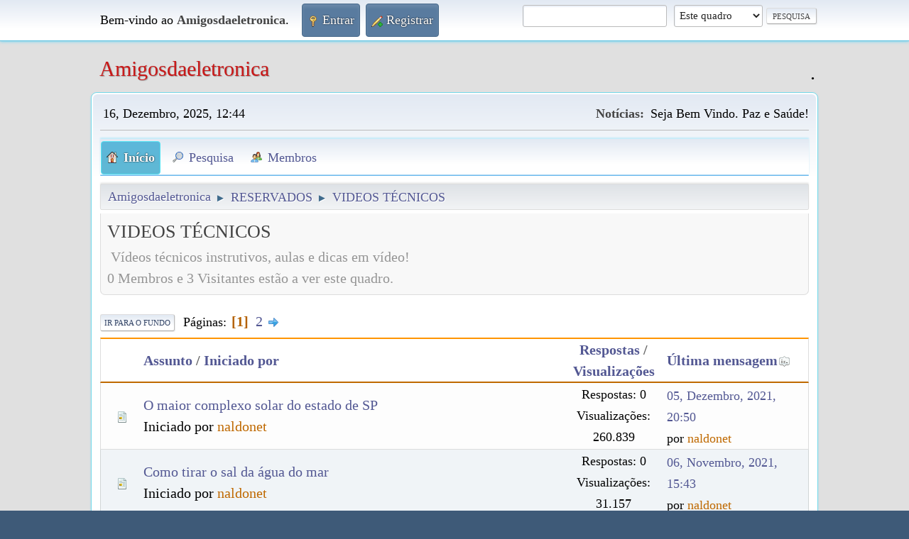

--- FILE ---
content_type: text/html; charset=UTF-8
request_url: https://amigosdaeletronica.com.br/videos-tecnicos!/?PHPSESSID=r1c9g29m64snr8ovjsdldbt2t9
body_size: 7720
content:
<!DOCTYPE html>
<html lang="pt-PT">
<head>
	<meta charset="UTF-8">
	<link rel="stylesheet" href="https://amigosdaeletronica.com.br/Themes/Zalim-2.1/css/minified_3a75f58b1d7fc0c4aa22547fb4ee19bb.css?smf216_1759281945">
	<style>.optimus_keywords:visited { color: transparent }
	
	.postarea .bbc_img, .list_posts .bbc_img, .post .inner .bbc_img, form#reported_posts .bbc_img, #preview_body .bbc_img { max-width: min(100%,600px); }
	
	.postarea .bbc_img, .list_posts .bbc_img, .post .inner .bbc_img, form#reported_posts .bbc_img, #preview_body .bbc_img { max-height: 600px; }
	
		a > strong {
			color: inherit;
		}
	
	
			#top_section .inner_wrap, #wrapper, #header, #footer .inner_wrap
			{
				max-width:80%;
				width: unset;
			}
			#footer, #top_section
			{
				padding-left: 2px;
				padding-right: 2px;
			}
			@media screen and (max-width: 720px)
			{
				#top_section .inner_wrap, #wrapper, #header, #footer .inner_wrap
				{
					max-width: unset;
					width: 100%;
				}
			}
		
	
	</style>
	<script>
		var smf_theme_url = "https://amigosdaeletronica.com.br/Themes/Zalim-2.1";
		var smf_default_theme_url = "https://amigosdaeletronica.com.br/Themes/default";
		var smf_images_url = "https://amigosdaeletronica.com.br/Themes/Zalim-2.1/images";
		var smf_smileys_url = "https://amigosdaeletronica.com.br/Smileys";
		var smf_smiley_sets = "amigos,fugue,alienine";
		var smf_smiley_sets_default = "amigos";
		var smf_avatars_url = "https://amigosdaeletronica.com.br/avatars";
		var smf_scripturl = "https://amigosdaeletronica.com.br/index.php?PHPSESSID=r1c9g29m64snr8ovjsdldbt2t9&amp;";
		var smf_iso_case_folding = false;
		var smf_charset = "UTF-8";
		var smf_session_id = "b94270aaf4f36e895bbd1e0db2c8176c";
		var smf_session_var = "a9f40248da2";
		var smf_member_id = 0;
		var ajax_notification_text = 'A carregar...';
		var help_popup_heading_text = 'Um pouco perdido? Deixe-me explicar:';
		var banned_text = 'Desculpa Visitante, mas foi banido de usar este fórum!';
		var smf_txt_expand = 'Expandir';
		var smf_txt_shrink = 'Encolher';
		var smf_collapseAlt = 'Esconder';
		var smf_expandAlt = 'Mostrar';
		var smf_quote_expand = false;
		var allow_xhjr_credentials = false;
	</script>
	<script src="https://amigosdaeletronica.com.br/Themes/default/scripts/jquery-3.6.3.min.js"></script>
	<script src="https://amigosdaeletronica.com.br/Themes/Zalim-2.1/scripts/minified_a4d1819ab4e6302e18afd66f75e02276.js?smf216_1759281945"></script>
	<script>
	var smf_you_sure ='Tem certeza de que quer fazer isto?';
	</script>
	<title>Amigosdaeletronica - VIDEOS TÉCNICOS</title>
	<meta name="DC.Title" content="Dublin Core: amigosdaeletronica - Simples e Eficiente!">
	 <meta name="DC.Creator" content="marcosbr">
	 <meta name="DC.Subject" content="eletrônica e informatica">
	 <meta name="DC.Description" content="Este é um local para reunir amigos e amantes da eletrônica. Registre-se, entre, tire sua duvida e seja bem vindo. Estamos sempre procurando melhorar">
	 <meta name="DC.Publisher" content="marcosbr">
	 <meta name="DC.Contributor" content="marcosbr">
	 <meta name="DC.Date" content="2015">
	 <meta name="DC.Type" content="Text">
	 <meta name="DC.Format" content="text/html">
	 <meta name="DC.Identifier" content="https://amigosdaeletronica.com.br">
	 <meta name="DC.Source" content="https://amigosdaeletronica.com.br">
	 <meta name="DC.Language" content="pt">
	 <meta name="DC.Relation" content="https://amigosdaeletronica.com">
	 <meta name="DC.Coverage" content="Rio de Janeiro, Brasil">
	 <meta name="DC.Rights" content="amigosdaeletronica All rights reserved.">
	<meta name="author" content="amigosdaeletronica">
	  <link rel="apple-touch-icon" href="https://amigosdaeletronica.com.br/apple-touch-icon-precomposed.png">
	  <link rel="alternate" href="https://amigosdaeletronica.com.br" hreflang="x-default">
	  <meta name = "yandex-verification" content = "96ecc7023b9978dd">
	<meta name="viewport" content="width=device-width, initial-scale=1">
	<meta prefix="og: https://ogp.me/ns#" property="og:site_name" content="Amigosdaeletronica">
	<meta prefix="og: https://ogp.me/ns#" property="og:title" content="VIDEOS TÉCNICOS">
	<meta name="keywords" content="eletronica, ajuda, livro, TV, defeito, manutenção, aparelho">
	<meta prefix="og: https://ogp.me/ns#" property="og:url" content="https://amigosdaeletronica.com.br/index.php?PHPSESSID=r1c9g29m64snr8ovjsdldbt2t9&amp;board=19.0">
	<meta prefix="og: https://ogp.me/ns#" property="og:image" content="https://amigosdaeletronica.com.br/og.PNG">
	<meta prefix="og: https://ogp.me/ns#" property="og:description" content=" Vídeos técnicos instrutivos, aulas e dicas em vídeo! ">
	<meta name="description" content=" Vídeos técnicos instrutivos, aulas e dicas em vídeo! ">
	<meta prefix="fb: https://ogp.me/ns/fb#" property="fb:app_id" content="676156646070692">
	<meta name="google-site-verification" content="eletronica, ajuda, livro, TV, defeito, manutenção, aparelho">
	<meta name="msvalidate.01" content="eletronica, ajuda, livro, TV, defeito, manutenção, aparelho">
	<meta name="yandex-verification" content="eletronica, ajuda, livro, TV, defeito, manutenção, aparelho">
	<meta name="theme-color" content="#557EA0">
	<link rel="canonical" href="https://amigosdaeletronica.com.br/videos-tecnicos!/">
	<link rel="help" href="https://amigosdaeletronica.com.br/help/?PHPSESSID=r1c9g29m64snr8ovjsdldbt2t9">
	<link rel="contents" href="https://amigosdaeletronica.com.br/index.php?PHPSESSID=r1c9g29m64snr8ovjsdldbt2t9">
	<link rel="search" href="https://amigosdaeletronica.com.br/search/?PHPSESSID=r1c9g29m64snr8ovjsdldbt2t9">
	<link rel="alternate" type="application/rss+xml" title="Amigosdaeletronica - RSS" href="https://amigosdaeletronica.com.br/videos-tecnicos!/?action=.xml;type=rss2;PHPSESSID=r1c9g29m64snr8ovjsdldbt2t9">
	<link rel="alternate" type="application/atom+xml" title="Amigosdaeletronica - Atom" href="https://amigosdaeletronica.com.br/videos-tecnicos!/?action=.xml;type=atom;PHPSESSID=r1c9g29m64snr8ovjsdldbt2t9">
	<link rel="next" href="https://amigosdaeletronica.com.br/videos-tecnicos!/20/?PHPSESSID=r1c9g29m64snr8ovjsdldbt2t9">
	<link rel="index" href="https://amigosdaeletronica.com.br/videos-tecnicos!/?PHPSESSID=r1c9g29m64snr8ovjsdldbt2t9"><link rel="stylesheet" type="text/css" href="https://amigosdaeletronica.com.br/Themes/default/css/ezportal2.1.css?fin21" />
	<script type="text/javascript"><!-- // --><![CDATA[
	function EzToogle(myEzItem,ezBlockID,myImage,isBlock)
	{
		var ezCollapseState = 0;

		if (document.getElementById && document.getElementById(myEzItem)!= null) {
			if (document.getElementById(myEzItem).style.display == "none")
			{
				document.getElementById(myEzItem).style.display = "";
				ezCollapseState = 0;
			}
			else
			{
				document.getElementById(myEzItem).style.display = "none";
				ezCollapseState = 1;
			}
		} else if (document.layers && document.layers[myEzItem]!= null) {
			if (document.layers[myEzItem].display == "none")
			{
				document.layers[myEzItem].display = "";
				ezCollapseState = 0;
			}
			else
			{
				document.layers[myEzItem].display = "none";
				ezCollapseState = 1;
			}
		} else if (document.all) {
			if (document.all[myEzItem].style.display == "none")
			{
				document.all[myEzItem].style.display = "";
				ezCollapseState = 0;
			}
			else
			{
				document.all[myEzItem].style.display = "none";
				ezCollapseState = 1;
			}
		}EzPortalSaveBlockState(ezBlockID,ezCollapseState,isBlock);
			if (myImage.src == "https://amigosdaeletronica.com.br/ezportal/icons/collapse.png")
				myImage.src = "https://amigosdaeletronica.com.br/ezportal/icons/expand.png";
			else
				myImage.src = "https://amigosdaeletronica.com.br/ezportal/icons/collapse.png";

		}
	function EzPortalSaveBlockState(ezBlock,ezState,isBlock)
	{
		var tempImage = new Image();
		if (isBlock == 1)
			tempImage.src = smf_scripturl + (smf_scripturl.indexOf("?") == -1 ? "?" : "&") + "action=ezportal;sa=blockstate;blockid=" + ezBlock + ";state=" + ezState + ";sesc=" + "b94270aaf4f36e895bbd1e0db2c8176c" +  ";" + (new Date().getTime());
		else
			tempImage.src = smf_scripturl + (smf_scripturl.indexOf("?") == -1 ? "?" : "&") + "action=ezportal;sa=columnstate;columnid=" + ezBlock + ";state=" + ezState + ";sesc=" + "b94270aaf4f36e895bbd1e0db2c8176c" +  ";" + (new Date().getTime());

	}
	// ]]></script>
	<link rel="icon" type="image/png" href="https://amigosdaeletronica.com.br/favicon-32x32.png" sizes="32x32" >
	<link rel="icon" type="image/png" href="https://amigosdaeletronica.com.br/favicon-16x16.png" sizes="16x16" >
	<link rel="icon" type="image/png" href="https://amigosdaeletronica.com.br/favicon-128x128.png" sizes="128x128" >
	<link rel="sitemap" type="application/xml" title="Sitemap" href="https://amigosdaeletronica.com.br/sitemap.xml">
</head>
<body id="chrome" class="action_messageindex board_19">
<div id="footerfix">
	<div id="top_section">
		<div class="inner_wrap">
			<ul class="floatleft" id="top_info">
				<li class="welcome">
					Bem-vindo ao <strong>Amigosdaeletronica</strong>.
				</li>
				<li class="button_login">
					<a href="https://amigosdaeletronica.com.br/index.php?action=login;PHPSESSID=r1c9g29m64snr8ovjsdldbt2t9" class="open" onclick="return reqOverlayDiv(this.href, 'Entrar', 'login');">
						<span class="main_icons login"></span>
						<span class="textmenu">Entrar</span>
					</a>
				</li>
				<li class="button_signup">
					<a href="https://amigosdaeletronica.com.br/signup/?PHPSESSID=r1c9g29m64snr8ovjsdldbt2t9" class="open">
						<span class="main_icons regcenter"></span>
						<span class="textmenu">Registrar</span>
					</a>
				</li>
			</ul>
			<form id="search_form" class="floatright" action="https://amigosdaeletronica.com.br/search2/?PHPSESSID=r1c9g29m64snr8ovjsdldbt2t9" method="post" accept-charset="UTF-8">
				<input type="search" name="search" value="">&nbsp;
				<select name="search_selection">
					<option value="all">O fórum inteiro </option>
					<option value="board" selected>Este quadro</option>
					<option value="members">Membros </option>
				</select>
				<input type="hidden" name="sd_brd" value="19">
				<input type="submit" name="search2" value="Pesquisa" class="button">
				<input type="hidden" name="advanced" value="0">
			</form>
		</div><!-- .inner_wrap -->
	</div><!-- #top_section -->
	<div id="header">
		<h1 class="forumtitle">
			<a id="top" href="https://amigosdaeletronica.com.br/index.php?PHPSESSID=r1c9g29m64snr8ovjsdldbt2t9">Amigosdaeletronica</a>
		</h1>
		<div id="siteslogan">.</div>
	</div>
	<div id="wrapper">
		<div id="upper_section">
			<div id="inner_section">
				<div id="inner_wrap" class="hide_720">
					<div class="user">
						<time datetime="2025-12-16T15:44:10Z">16, Dezembro, 2025, 12:44</time>
					</div>
					<div class="news">
						<h2>Notícias: </h2>
						<p>Seja Bem Vindo. Paz e Saúde!</p>
					</div>
				</div>
				<a class="mobile_user_menu">
					<span class="menu_icon"></span>
					<span class="text_menu">Menu</span>
				</a>
				<div id="main_menu">
					<div id="mobile_user_menu" class="popup_container">
						<div class="popup_window description">
							<div class="popup_heading">Menu
								<a href="javascript:void(0)" class="main_icons hide_popup"></a>
							</div>
							
					<ul class="dropmenu menu_nav">
						<li class="button_home">
							<a class="active" href="https://amigosdaeletronica.com.br/index.php?PHPSESSID=r1c9g29m64snr8ovjsdldbt2t9">
								<span class="main_icons home"></span><span class="textmenu">Início</span>
							</a>
						</li>
						<li class="button_search">
							<a href="https://amigosdaeletronica.com.br/search/?PHPSESSID=r1c9g29m64snr8ovjsdldbt2t9">
								<span class="main_icons search"></span><span class="textmenu">Pesquisa</span>
							</a>
						</li>
						<li class="button_mlist subsections">
							<a href="https://amigosdaeletronica.com.br/mlist/?PHPSESSID=r1c9g29m64snr8ovjsdldbt2t9">
								<span class="main_icons mlist"></span><span class="textmenu">Membros</span>
							</a>
							<ul>
								<li>
									<a href="https://amigosdaeletronica.com.br/mlist/?PHPSESSID=r1c9g29m64snr8ovjsdldbt2t9">
										Ver a lista de membros
									</a>
								</li>
								<li>
									<a href="https://amigosdaeletronica.com.br/mlist/?sa=search;PHPSESSID=r1c9g29m64snr8ovjsdldbt2t9">
										Pesquisar por membros
									</a>
								</li>
							</ul>
						</li>
					</ul><!-- .menu_nav -->
						</div>
					</div>
				</div>
				<div class="navigate_section">
					<ul>
						<li>
							<a href="https://amigosdaeletronica.com.br/index.php?PHPSESSID=r1c9g29m64snr8ovjsdldbt2t9"><span>Amigosdaeletronica</span></a>
						</li>
						<li>
							<span class="dividers"> &#9658; </span>
							<a href="https://amigosdaeletronica.com.br/forum/?PHPSESSID=r1c9g29m64snr8ovjsdldbt2t9#c2"><span>RESERVADOS</span></a>
						</li>
						<li class="last">
							<span class="dividers"> &#9658; </span>
							<a href="https://amigosdaeletronica.com.br/videos-tecnicos!/?PHPSESSID=r1c9g29m64snr8ovjsdldbt2t9"><span>VIDEOS TÉCNICOS</span></a>
						</li>
					</ul>
				</div><!-- .navigate_section -->
			</div><!-- #inner_section -->
		</div><!-- #upper_section -->
		<div id="content_section">
			<div id="main_content_section">
			<div id="ezPortal"><!--start column Center--><div style="flex:1 68%" id="column2" >
			<div  id="block999">
			</div>
			<div id="display_head" class="information">
			<h2 class="display_title">VIDEOS TÉCNICOS</h2>
			<p>&nbsp;Vídeos técnicos instrutivos, aulas e dicas em vídeo! </p>
			<p>0 Membros e 3 Visitantes estão a ver este quadro.
			</p>
		</div>
	<div class="pagesection">
		 
		<div class="pagelinks floatleft">
			<a href="#bot" class="button">Ir para o fundo</a>
			<span class="pages">Páginas</span><span class="current_page">1</span> <a class="nav_page" href="https://amigosdaeletronica.com.br/videos-tecnicos!/20/?PHPSESSID=r1c9g29m64snr8ovjsdldbt2t9">2</a> <a class="nav_page" href="https://amigosdaeletronica.com.br/videos-tecnicos!/20/?PHPSESSID=r1c9g29m64snr8ovjsdldbt2t9"><span class="main_icons next_page"></span></a> 
		</div>
		
	</div>
		<div id="messageindex">
			<div class="title_bar" id="topic_header">
				<div class="board_icon"></div>
				<div class="info"><a href="https://amigosdaeletronica.com.br/videos-tecnicos!/?sort=subject;PHPSESSID=r1c9g29m64snr8ovjsdldbt2t9">Assunto</a> / <a href="https://amigosdaeletronica.com.br/videos-tecnicos!/?sort=starter;PHPSESSID=r1c9g29m64snr8ovjsdldbt2t9">Iniciado por</a></div>
				<div class="board_stats centertext"><a href="https://amigosdaeletronica.com.br/videos-tecnicos!/?sort=replies;PHPSESSID=r1c9g29m64snr8ovjsdldbt2t9">Respostas</a> / <a href="https://amigosdaeletronica.com.br/videos-tecnicos!/?sort=views;PHPSESSID=r1c9g29m64snr8ovjsdldbt2t9">Visualizações</a></div>
				<div class="lastpost"><a href="https://amigosdaeletronica.com.br/videos-tecnicos!/?sort=last_post;PHPSESSID=r1c9g29m64snr8ovjsdldbt2t9">Última mensagem<span class="main_icons sort_down"></span></a></div>
			</div><!-- #topic_header -->
			<div id="topic_container">
				<div class="windowbg">
					<div class="board_icon">
						<img src="https://amigosdaeletronica.com.br/Themes/Zalim-2.1/images/post/xx.png" alt="">
						
					</div>
					<div class="info info_block">
						<div >
							<div class="icons floatright">
							</div>
							<div class="message_index_title">
								
								<span class="preview" title="">
									<span id="msg_5166"><a href="https://amigosdaeletronica.com.br/videos-tecnicos!/o-maior-complexo-solar-do-estado-de-sp-3819/?PHPSESSID=r1c9g29m64snr8ovjsdldbt2t9">O maior complexo solar do estado de SP</a></span>
								</span>
							</div>
							<p class="floatleft">
								Iniciado por <a href="https://amigosdaeletronica.com.br/profile/?u=48;PHPSESSID=r1c9g29m64snr8ovjsdldbt2t9" title="A ver o perfil de naldonet" class="preview" style="color: #bf6900;">naldonet</a>
							</p>
							
						</div><!-- #topic_[first_post][id] -->
					</div><!-- .info -->
					<div class="board_stats centertext">
						<p>Respostas: 0<br>Visualizações: 260.839</p>
					</div>
					<div class="lastpost">
						<p><a href="https://amigosdaeletronica.com.br/videos-tecnicos!/o-maior-complexo-solar-do-estado-de-sp-3819/?PHPSESSID=r1c9g29m64snr8ovjsdldbt2t9#msg5166">05, Dezembro, 2021, 20:50</a><br>por <a href="https://amigosdaeletronica.com.br/profile/?u=48;PHPSESSID=r1c9g29m64snr8ovjsdldbt2t9" style="color: #bf6900;">naldonet</a></p>
					</div>
				</div><!-- $topic[css_class] -->
				<div class="windowbg">
					<div class="board_icon">
						<img src="https://amigosdaeletronica.com.br/Themes/Zalim-2.1/images/post/xx.png" alt="">
						
					</div>
					<div class="info info_block">
						<div >
							<div class="icons floatright">
							</div>
							<div class="message_index_title">
								
								<span class="preview" title="">
									<span id="msg_5122"><a href="https://amigosdaeletronica.com.br/videos-tecnicos!/como-tirar-o-sal-da-agua-do-mar/?PHPSESSID=r1c9g29m64snr8ovjsdldbt2t9">Como tirar o sal da água do mar</a></span>
								</span>
							</div>
							<p class="floatleft">
								Iniciado por <a href="https://amigosdaeletronica.com.br/profile/?u=48;PHPSESSID=r1c9g29m64snr8ovjsdldbt2t9" title="A ver o perfil de naldonet" class="preview" style="color: #bf6900;">naldonet</a>
							</p>
							
						</div><!-- #topic_[first_post][id] -->
					</div><!-- .info -->
					<div class="board_stats centertext">
						<p>Respostas: 0<br>Visualizações: 31.157</p>
					</div>
					<div class="lastpost">
						<p><a href="https://amigosdaeletronica.com.br/videos-tecnicos!/como-tirar-o-sal-da-agua-do-mar/?PHPSESSID=r1c9g29m64snr8ovjsdldbt2t9#msg5122">06, Novembro, 2021, 15:43</a><br>por <a href="https://amigosdaeletronica.com.br/profile/?u=48;PHPSESSID=r1c9g29m64snr8ovjsdldbt2t9" style="color: #bf6900;">naldonet</a></p>
					</div>
				</div><!-- $topic[css_class] -->
				<div class="windowbg">
					<div class="board_icon">
						<img src="https://amigosdaeletronica.com.br/Themes/Zalim-2.1/images/post/xx.png" alt="">
						
					</div>
					<div class="info info_block">
						<div >
							<div class="icons floatright">
							</div>
							<div class="message_index_title">
								
								<span class="preview" title="">
									<span id="msg_4946"><a href="https://amigosdaeletronica.com.br/videos-tecnicos!/saca-saida-caseiro/?PHPSESSID=r1c9g29m64snr8ovjsdldbt2t9">Saca saída caseiro</a></span>
								</span>
							</div>
							<p class="floatleft">
								Iniciado por <a href="https://amigosdaeletronica.com.br/profile/?u=48;PHPSESSID=r1c9g29m64snr8ovjsdldbt2t9" title="A ver o perfil de naldonet" class="preview" style="color: #bf6900;">naldonet</a>
							</p>
							
						</div><!-- #topic_[first_post][id] -->
					</div><!-- .info -->
					<div class="board_stats centertext">
						<p>Respostas: 0<br>Visualizações: 76.170</p>
					</div>
					<div class="lastpost">
						<p><a href="https://amigosdaeletronica.com.br/videos-tecnicos!/saca-saida-caseiro/?PHPSESSID=r1c9g29m64snr8ovjsdldbt2t9#msg4946">22, Julho, 2021, 23:22</a><br>por <a href="https://amigosdaeletronica.com.br/profile/?u=48;PHPSESSID=r1c9g29m64snr8ovjsdldbt2t9" style="color: #bf6900;">naldonet</a></p>
					</div>
				</div><!-- $topic[css_class] -->
				<div class="windowbg">
					<div class="board_icon">
						<img src="https://amigosdaeletronica.com.br/Themes/Zalim-2.1/images/post/xx.png" alt="">
						
					</div>
					<div class="info info_block">
						<div >
							<div class="icons floatright">
							</div>
							<div class="message_index_title">
								
								<span class="preview" title="">
									<span id="msg_4935"><a href="https://amigosdaeletronica.com.br/videos-tecnicos!/maquina-de-solda-caseira/?PHPSESSID=r1c9g29m64snr8ovjsdldbt2t9">Maquina de solda &quot;caseira&quot;</a></span>
								</span>
							</div>
							<p class="floatleft">
								Iniciado por <a href="https://amigosdaeletronica.com.br/profile/?u=48;PHPSESSID=r1c9g29m64snr8ovjsdldbt2t9" title="A ver o perfil de naldonet" class="preview" style="color: #bf6900;">naldonet</a>
							</p>
							
						</div><!-- #topic_[first_post][id] -->
					</div><!-- .info -->
					<div class="board_stats centertext">
						<p>Respostas: 0<br>Visualizações: 2.012</p>
					</div>
					<div class="lastpost">
						<p><a href="https://amigosdaeletronica.com.br/videos-tecnicos!/maquina-de-solda-caseira/?PHPSESSID=r1c9g29m64snr8ovjsdldbt2t9#msg4935">15, Julho, 2021, 23:34</a><br>por <a href="https://amigosdaeletronica.com.br/profile/?u=48;PHPSESSID=r1c9g29m64snr8ovjsdldbt2t9" style="color: #bf6900;">naldonet</a></p>
					</div>
				</div><!-- $topic[css_class] -->
				<div class="windowbg">
					<div class="board_icon">
						<img src="https://amigosdaeletronica.com.br/Themes/Zalim-2.1/images/post/xx.png" alt="">
						
					</div>
					<div class="info info_block">
						<div >
							<div class="icons floatright">
							</div>
							<div class="message_index_title">
								
								<span class="preview" title="">
									<span id="msg_4724"><a href="https://amigosdaeletronica.com.br/videos-tecnicos!/funcionamento-e-teste-do-trafo-chopper/?PHPSESSID=r1c9g29m64snr8ovjsdldbt2t9">Funcionamento e teste do trafo chopper</a></span>
								</span>
							</div>
							<p class="floatleft">
								Iniciado por <a href="https://amigosdaeletronica.com.br/profile/?u=48;PHPSESSID=r1c9g29m64snr8ovjsdldbt2t9" title="A ver o perfil de naldonet" class="preview" style="color: #bf6900;">naldonet</a>
							</p>
							
						</div><!-- #topic_[first_post][id] -->
					</div><!-- .info -->
					<div class="board_stats centertext">
						<p>Respostas: 0<br>Visualizações: 2.208</p>
					</div>
					<div class="lastpost">
						<p><a href="https://amigosdaeletronica.com.br/videos-tecnicos!/funcionamento-e-teste-do-trafo-chopper/?PHPSESSID=r1c9g29m64snr8ovjsdldbt2t9#msg4724">05, Março, 2021, 15:03</a><br>por <a href="https://amigosdaeletronica.com.br/profile/?u=48;PHPSESSID=r1c9g29m64snr8ovjsdldbt2t9" style="color: #bf6900;">naldonet</a></p>
					</div>
				</div><!-- $topic[css_class] -->
				<div class="windowbg">
					<div class="board_icon">
						<img src="https://amigosdaeletronica.com.br/Themes/Zalim-2.1/images/post/xx.png" alt="">
						
					</div>
					<div class="info info_block">
						<div >
							<div class="icons floatright">
							</div>
							<div class="message_index_title">
								
								<span class="preview" title="">
									<span id="msg_4619"><a href="https://amigosdaeletronica.com.br/videos-tecnicos!/explicacao-sobre-internet-velocidade-franquia-sinal-etc/?PHPSESSID=r1c9g29m64snr8ovjsdldbt2t9">Explicação sobre internet  : velocidade, franquia, sinal, etc... </a></span>
								</span>
							</div>
							<p class="floatleft">
								Iniciado por <a href="https://amigosdaeletronica.com.br/profile/?u=48;PHPSESSID=r1c9g29m64snr8ovjsdldbt2t9" title="A ver o perfil de naldonet" class="preview" style="color: #bf6900;">naldonet</a>
							</p>
							
						</div><!-- #topic_[first_post][id] -->
					</div><!-- .info -->
					<div class="board_stats centertext">
						<p>Respostas: 0<br>Visualizações: 1.992</p>
					</div>
					<div class="lastpost">
						<p><a href="https://amigosdaeletronica.com.br/videos-tecnicos!/explicacao-sobre-internet-velocidade-franquia-sinal-etc/?PHPSESSID=r1c9g29m64snr8ovjsdldbt2t9#msg4619">03, Fevereiro, 2021, 14:22</a><br>por <a href="https://amigosdaeletronica.com.br/profile/?u=48;PHPSESSID=r1c9g29m64snr8ovjsdldbt2t9" style="color: #bf6900;">naldonet</a></p>
					</div>
				</div><!-- $topic[css_class] -->
				<div class="windowbg">
					<div class="board_icon">
						<img src="https://amigosdaeletronica.com.br/Themes/Zalim-2.1/images/post/xx.png" alt="">
						
					</div>
					<div class="info info_block">
						<div >
							<div class="icons floatright">
							</div>
							<div class="message_index_title">
								
								<span class="preview" title="">
									<span id="msg_4466"><a href="https://amigosdaeletronica.com.br/videos-tecnicos!/tubo-crt-de-1-e-flyback-os-menores-do-mundo/?PHPSESSID=r1c9g29m64snr8ovjsdldbt2t9">Tubo (CRT) de 1&quot; e flyback os menores do mundo</a></span>
								</span>
							</div>
							<p class="floatleft">
								Iniciado por <a href="https://amigosdaeletronica.com.br/profile/?u=48;PHPSESSID=r1c9g29m64snr8ovjsdldbt2t9" title="A ver o perfil de naldonet" class="preview" style="color: #bf6900;">naldonet</a>
							</p>
							
						</div><!-- #topic_[first_post][id] -->
					</div><!-- .info -->
					<div class="board_stats centertext">
						<p>Respostas: 0<br>Visualizações: 2.141</p>
					</div>
					<div class="lastpost">
						<p><a href="https://amigosdaeletronica.com.br/videos-tecnicos!/tubo-crt-de-1-e-flyback-os-menores-do-mundo/?PHPSESSID=r1c9g29m64snr8ovjsdldbt2t9#msg4466">12, Dezembro, 2020, 13:44</a><br>por <a href="https://amigosdaeletronica.com.br/profile/?u=48;PHPSESSID=r1c9g29m64snr8ovjsdldbt2t9" style="color: #bf6900;">naldonet</a></p>
					</div>
				</div><!-- $topic[css_class] -->
				<div class="windowbg">
					<div class="board_icon">
						<img src="https://amigosdaeletronica.com.br/Themes/Zalim-2.1/images/post/xx.png" alt="">
						
					</div>
					<div class="info info_block">
						<div >
							<div class="icons floatright">
							</div>
							<div class="message_index_title">
								
								<span class="preview" title="">
									<span id="msg_4300"><a href="https://amigosdaeletronica.com.br/videos-tecnicos!/17-de-outubro-e-o-dia-nacional-do-eletricista/?PHPSESSID=r1c9g29m64snr8ovjsdldbt2t9"> 17 de outubro é o dia nacional do eletricista</a></span>
								</span>
							</div>
							<p class="floatleft">
								Iniciado por <a href="https://amigosdaeletronica.com.br/profile/?u=48;PHPSESSID=r1c9g29m64snr8ovjsdldbt2t9" title="A ver o perfil de naldonet" class="preview" style="color: #bf6900;">naldonet</a>
							</p>
							
						</div><!-- #topic_[first_post][id] -->
					</div><!-- .info -->
					<div class="board_stats centertext">
						<p>Respostas: 0<br>Visualizações: 2.189</p>
					</div>
					<div class="lastpost">
						<p><a href="https://amigosdaeletronica.com.br/videos-tecnicos!/17-de-outubro-e-o-dia-nacional-do-eletricista/?PHPSESSID=r1c9g29m64snr8ovjsdldbt2t9#msg4300">17, Outubro, 2020, 22:25</a><br>por <a href="https://amigosdaeletronica.com.br/profile/?u=48;PHPSESSID=r1c9g29m64snr8ovjsdldbt2t9" style="color: #bf6900;">naldonet</a></p>
					</div>
				</div><!-- $topic[css_class] -->
				<div class="windowbg">
					<div class="board_icon">
						<img src="https://amigosdaeletronica.com.br/Themes/Zalim-2.1/images/post/xx.png" alt="">
						
					</div>
					<div class="info info_block">
						<div >
							<div class="icons floatright">
							</div>
							<div class="message_index_title">
								
								<span class="preview" title="">
									<span id="msg_3943"><a href="https://amigosdaeletronica.com.br/videos-tecnicos!/amperagem-na-saida-no-sistema-bridge-em-amplificadores-potencia/?PHPSESSID=r1c9g29m64snr8ovjsdldbt2t9">Amperagem na saída no sistema &quot;bridge&quot; em amplificadores (potência)</a></span>
								</span>
							</div>
							<p class="floatleft">
								Iniciado por <a href="https://amigosdaeletronica.com.br/profile/?u=48;PHPSESSID=r1c9g29m64snr8ovjsdldbt2t9" title="A ver o perfil de naldonet" class="preview" style="color: #bf6900;">naldonet</a>
							</p>
							
						</div><!-- #topic_[first_post][id] -->
					</div><!-- .info -->
					<div class="board_stats centertext">
						<p>Respostas: 0<br>Visualizações: 2.353</p>
					</div>
					<div class="lastpost">
						<p><a href="https://amigosdaeletronica.com.br/videos-tecnicos!/amperagem-na-saida-no-sistema-bridge-em-amplificadores-potencia/?PHPSESSID=r1c9g29m64snr8ovjsdldbt2t9#msg3943">27, Junho, 2020, 04:51</a><br>por <a href="https://amigosdaeletronica.com.br/profile/?u=48;PHPSESSID=r1c9g29m64snr8ovjsdldbt2t9" style="color: #bf6900;">naldonet</a></p>
					</div>
				</div><!-- $topic[css_class] -->
				<div class="windowbg">
					<div class="board_icon">
						<img src="https://amigosdaeletronica.com.br/Themes/Zalim-2.1/images/post/xx.png" alt="">
						
					</div>
					<div class="info info_block">
						<div >
							<div class="icons floatright">
							</div>
							<div class="message_index_title">
								
								<span class="preview" title="">
									<span id="msg_3927"><a href="https://amigosdaeletronica.com.br/videos-tecnicos!/teste-na-saida-de-1-potencia-marca-cygnus-5000-watts/?PHPSESSID=r1c9g29m64snr8ovjsdldbt2t9">Teste na saída de 1 potência marca Cygnus (5000 watts)</a></span>
								</span>
							</div>
							<p class="floatleft">
								Iniciado por <a href="https://amigosdaeletronica.com.br/profile/?u=48;PHPSESSID=r1c9g29m64snr8ovjsdldbt2t9" title="A ver o perfil de naldonet" class="preview" style="color: #bf6900;">naldonet</a>
							</p>
							
						</div><!-- #topic_[first_post][id] -->
					</div><!-- .info -->
					<div class="board_stats centertext">
						<p>Respostas: 0<br>Visualizações: 2.273</p>
					</div>
					<div class="lastpost">
						<p><a href="https://amigosdaeletronica.com.br/videos-tecnicos!/teste-na-saida-de-1-potencia-marca-cygnus-5000-watts/?PHPSESSID=r1c9g29m64snr8ovjsdldbt2t9#msg3927">21, Junho, 2020, 21:17</a><br>por <a href="https://amigosdaeletronica.com.br/profile/?u=48;PHPSESSID=r1c9g29m64snr8ovjsdldbt2t9" style="color: #bf6900;">naldonet</a></p>
					</div>
				</div><!-- $topic[css_class] -->
				<div class="windowbg">
					<div class="board_icon">
						<img src="https://amigosdaeletronica.com.br/Themes/Zalim-2.1/images/post/xx.png" alt="">
						
					</div>
					<div class="info info_block">
						<div >
							<div class="icons floatright">
							</div>
							<div class="message_index_title">
								
								<span class="preview" title="">
									<span id="msg_3838"><a href="https://amigosdaeletronica.com.br/videos-tecnicos!/transforme-sua-bike-em-1-bike-eletrica/?PHPSESSID=r1c9g29m64snr8ovjsdldbt2t9">Transforme sua bike em 1 bike elétrica</a></span>
								</span>
							</div>
							<p class="floatleft">
								Iniciado por <a href="https://amigosdaeletronica.com.br/profile/?u=48;PHPSESSID=r1c9g29m64snr8ovjsdldbt2t9" title="A ver o perfil de naldonet" class="preview" style="color: #bf6900;">naldonet</a>
							</p>
							
						</div><!-- #topic_[first_post][id] -->
					</div><!-- .info -->
					<div class="board_stats centertext">
						<p>Respostas: 0<br>Visualizações: 2.100</p>
					</div>
					<div class="lastpost">
						<p><a href="https://amigosdaeletronica.com.br/videos-tecnicos!/transforme-sua-bike-em-1-bike-eletrica/?PHPSESSID=r1c9g29m64snr8ovjsdldbt2t9#msg3838">19, Maio, 2020, 09:10</a><br>por <a href="https://amigosdaeletronica.com.br/profile/?u=48;PHPSESSID=r1c9g29m64snr8ovjsdldbt2t9" style="color: #bf6900;">naldonet</a></p>
					</div>
				</div><!-- $topic[css_class] -->
				<div class="windowbg">
					<div class="board_icon">
						<img src="https://amigosdaeletronica.com.br/Themes/Zalim-2.1/images/post/lamp.png" alt="">
						
					</div>
					<div class="info info_block">
						<div >
							<div class="icons floatright">
							</div>
							<div class="message_index_title">
								
								<span class="preview" title="">
									<span id="msg_3813"><a href="https://amigosdaeletronica.com.br/videos-tecnicos!/problemas-com-leds/?PHPSESSID=r1c9g29m64snr8ovjsdldbt2t9">Problemas com LEDs?</a></span>
								</span>
							</div>
							<p class="floatleft">
								Iniciado por <a href="https://amigosdaeletronica.com.br/profile/?u=1;PHPSESSID=r1c9g29m64snr8ovjsdldbt2t9" title="A ver o perfil de marcosbr" class="preview" style="color: #FF0000;">marcosbr</a>
							</p>
							
						</div><!-- #topic_[first_post][id] -->
					</div><!-- .info -->
					<div class="board_stats centertext">
						<p>Respostas: 0<br>Visualizações: 2.507</p>
					</div>
					<div class="lastpost">
						<p><a href="https://amigosdaeletronica.com.br/videos-tecnicos!/problemas-com-leds/?PHPSESSID=r1c9g29m64snr8ovjsdldbt2t9#msg3813">13, Maio, 2020, 16:46</a><br>por <a href="https://amigosdaeletronica.com.br/profile/?u=1;PHPSESSID=r1c9g29m64snr8ovjsdldbt2t9" style="color: #FF0000;">marcosbr</a></p>
					</div>
				</div><!-- $topic[css_class] -->
				<div class="windowbg">
					<div class="board_icon">
						<img src="https://amigosdaeletronica.com.br/Themes/Zalim-2.1/images/post/xx.png" alt="">
						
					</div>
					<div class="info info_block">
						<div >
							<div class="icons floatright">
							</div>
							<div class="message_index_title">
								
								<span class="preview" title="">
									<span id="msg_3495"><a href="https://amigosdaeletronica.com.br/videos-tecnicos!/tv-de-led-e-oled-por-dentro/?PHPSESSID=r1c9g29m64snr8ovjsdldbt2t9">Tv de led e oled por dentro </a></span>
								</span>
							</div>
							<p class="floatleft">
								Iniciado por <a href="https://amigosdaeletronica.com.br/profile/?u=48;PHPSESSID=r1c9g29m64snr8ovjsdldbt2t9" title="A ver o perfil de naldonet" class="preview" style="color: #bf6900;">naldonet</a>
							</p>
							
						</div><!-- #topic_[first_post][id] -->
					</div><!-- .info -->
					<div class="board_stats centertext">
						<p>Respostas: 0<br>Visualizações: 3.165</p>
					</div>
					<div class="lastpost">
						<p><a href="https://amigosdaeletronica.com.br/videos-tecnicos!/tv-de-led-e-oled-por-dentro/?PHPSESSID=r1c9g29m64snr8ovjsdldbt2t9#msg3495">17, Dezembro, 2019, 22:46</a><br>por <a href="https://amigosdaeletronica.com.br/profile/?u=48;PHPSESSID=r1c9g29m64snr8ovjsdldbt2t9" style="color: #bf6900;">naldonet</a></p>
					</div>
				</div><!-- $topic[css_class] -->
				<div class="windowbg">
					<div class="board_icon">
						<img src="https://amigosdaeletronica.com.br/Themes/Zalim-2.1/images/post/xx.png" alt="">
						
					</div>
					<div class="info info_block">
						<div >
							<div class="icons floatright">
							</div>
							<div class="message_index_title">
								
								<span class="preview" title="">
									<span id="msg_3427"><a href="https://amigosdaeletronica.com.br/videos-tecnicos!/sinal-da-internet-fibra-por-onde-vem/?PHPSESSID=r1c9g29m64snr8ovjsdldbt2t9">Sinal da Internet (fibra) por onde vem </a></span>
								</span>
							</div>
							<p class="floatleft">
								Iniciado por <a href="https://amigosdaeletronica.com.br/profile/?u=48;PHPSESSID=r1c9g29m64snr8ovjsdldbt2t9" title="A ver o perfil de naldonet" class="preview" style="color: #bf6900;">naldonet</a>
							</p>
							
						</div><!-- #topic_[first_post][id] -->
					</div><!-- .info -->
					<div class="board_stats centertext">
						<p>Respostas: 0<br>Visualizações: 3.941</p>
					</div>
					<div class="lastpost">
						<p><a href="https://amigosdaeletronica.com.br/videos-tecnicos!/sinal-da-internet-fibra-por-onde-vem/?PHPSESSID=r1c9g29m64snr8ovjsdldbt2t9#msg3427">21, Novembro, 2019, 23:22</a><br>por <a href="https://amigosdaeletronica.com.br/profile/?u=48;PHPSESSID=r1c9g29m64snr8ovjsdldbt2t9" style="color: #bf6900;">naldonet</a></p>
					</div>
				</div><!-- $topic[css_class] -->
				<div class="windowbg">
					<div class="board_icon">
						<img src="https://amigosdaeletronica.com.br/Themes/Zalim-2.1/images/post/xx.png" alt="">
						
					</div>
					<div class="info info_block">
						<div >
							<div class="icons floatright">
							</div>
							<div class="message_index_title">
								
								<span class="preview" title="">
									<span id="msg_3398"><a href="https://amigosdaeletronica.com.br/videos-tecnicos!/do-fundo-do-bau/?PHPSESSID=r1c9g29m64snr8ovjsdldbt2t9">Do fundo do baú</a></span>
								</span>
							</div>
							<p class="floatleft">
								Iniciado por <a href="https://amigosdaeletronica.com.br/profile/?u=48;PHPSESSID=r1c9g29m64snr8ovjsdldbt2t9" title="A ver o perfil de naldonet" class="preview" style="color: #bf6900;">naldonet</a>
							</p>
							
						</div><!-- #topic_[first_post][id] -->
					</div><!-- .info -->
					<div class="board_stats centertext">
						<p>Respostas: 0<br>Visualizações: 3.198</p>
					</div>
					<div class="lastpost">
						<p><a href="https://amigosdaeletronica.com.br/videos-tecnicos!/do-fundo-do-bau/?PHPSESSID=r1c9g29m64snr8ovjsdldbt2t9#msg3398">15, Novembro, 2019, 00:58</a><br>por <a href="https://amigosdaeletronica.com.br/profile/?u=48;PHPSESSID=r1c9g29m64snr8ovjsdldbt2t9" style="color: #bf6900;">naldonet</a></p>
					</div>
				</div><!-- $topic[css_class] -->
				<div class="windowbg">
					<div class="board_icon">
						<img src="https://amigosdaeletronica.com.br/Themes/Zalim-2.1/images/post/xx.png" alt="">
						
					</div>
					<div class="info info_block">
						<div >
							<div class="icons floatright">
							</div>
							<div class="message_index_title">
								
								<span class="preview" title="">
									<span id="msg_3223"><a href="https://amigosdaeletronica.com.br/videos-tecnicos!/como-e-fabricada-a-bateria-automotiva/?PHPSESSID=r1c9g29m64snr8ovjsdldbt2t9">Como é fabricada a bateria automotiva </a></span>
								</span>
							</div>
							<p class="floatleft">
								Iniciado por <a href="https://amigosdaeletronica.com.br/profile/?u=48;PHPSESSID=r1c9g29m64snr8ovjsdldbt2t9" title="A ver o perfil de naldonet" class="preview" style="color: #bf6900;">naldonet</a>
							</p>
							
						</div><!-- #topic_[first_post][id] -->
					</div><!-- .info -->
					<div class="board_stats centertext">
						<p>Respostas: 0<br>Visualizações: 4.428</p>
					</div>
					<div class="lastpost">
						<p><a href="https://amigosdaeletronica.com.br/videos-tecnicos!/como-e-fabricada-a-bateria-automotiva/?PHPSESSID=r1c9g29m64snr8ovjsdldbt2t9#msg3223">03, Setembro, 2019, 13:04</a><br>por <a href="https://amigosdaeletronica.com.br/profile/?u=48;PHPSESSID=r1c9g29m64snr8ovjsdldbt2t9" style="color: #bf6900;">naldonet</a></p>
					</div>
				</div><!-- $topic[css_class] -->
				<div class="windowbg">
					<div class="board_icon">
						<img src="https://amigosdaeletronica.com.br/Themes/Zalim-2.1/images/post/xx.png" alt="">
						
					</div>
					<div class="info info_block">
						<div >
							<div class="icons floatright">
							</div>
							<div class="message_index_title">
								
								<span class="preview" title="">
									<span id="msg_3182"><a href="https://amigosdaeletronica.com.br/videos-tecnicos!/fabricacao-do-tablet-tel-celular-e-o-chip/?PHPSESSID=r1c9g29m64snr8ovjsdldbt2t9">Fabricação do tablet, tel. celular e o chip</a></span>
								</span>
							</div>
							<p class="floatleft">
								Iniciado por <a href="https://amigosdaeletronica.com.br/profile/?u=48;PHPSESSID=r1c9g29m64snr8ovjsdldbt2t9" title="A ver o perfil de naldonet" class="preview" style="color: #bf6900;">naldonet</a>
							</p>
							
						</div><!-- #topic_[first_post][id] -->
					</div><!-- .info -->
					<div class="board_stats centertext">
						<p>Respostas: 0<br>Visualizações: 3.994</p>
					</div>
					<div class="lastpost">
						<p><a href="https://amigosdaeletronica.com.br/videos-tecnicos!/fabricacao-do-tablet-tel-celular-e-o-chip/?PHPSESSID=r1c9g29m64snr8ovjsdldbt2t9#msg3182">13, Agosto, 2019, 12:15</a><br>por <a href="https://amigosdaeletronica.com.br/profile/?u=48;PHPSESSID=r1c9g29m64snr8ovjsdldbt2t9" style="color: #bf6900;">naldonet</a></p>
					</div>
				</div><!-- $topic[css_class] -->
				<div class="windowbg">
					<div class="board_icon">
						<img src="https://amigosdaeletronica.com.br/Themes/Zalim-2.1/images/post/xx.png" alt="">
						
					</div>
					<div class="info info_block">
						<div >
							<div class="icons floatright">
							</div>
							<div class="message_index_title">
								
								<span class="preview" title="">
									<span id="msg_3084"><a href="https://amigosdaeletronica.com.br/videos-tecnicos!/a-fabricacao-do-ima/?PHPSESSID=r1c9g29m64snr8ovjsdldbt2t9">A fabricação do imã</a></span>
								</span>
							</div>
							<p class="floatleft">
								Iniciado por <a href="https://amigosdaeletronica.com.br/profile/?u=48;PHPSESSID=r1c9g29m64snr8ovjsdldbt2t9" title="A ver o perfil de naldonet" class="preview" style="color: #bf6900;">naldonet</a>
							</p>
							
						</div><!-- #topic_[first_post][id] -->
					</div><!-- .info -->
					<div class="board_stats centertext">
						<p>Respostas: 0<br>Visualizações: 5.184</p>
					</div>
					<div class="lastpost">
						<p><a href="https://amigosdaeletronica.com.br/videos-tecnicos!/a-fabricacao-do-ima/?PHPSESSID=r1c9g29m64snr8ovjsdldbt2t9#msg3084">08, Junho, 2019, 15:34</a><br>por <a href="https://amigosdaeletronica.com.br/profile/?u=48;PHPSESSID=r1c9g29m64snr8ovjsdldbt2t9" style="color: #bf6900;">naldonet</a></p>
					</div>
				</div><!-- $topic[css_class] -->
				<div class="windowbg">
					<div class="board_icon">
						<img src="https://amigosdaeletronica.com.br/Themes/Zalim-2.1/images/post/xx.png" alt="">
						
					</div>
					<div class="info info_block">
						<div >
							<div class="icons floatright">
							</div>
							<div class="message_index_title">
								
								<span class="preview" title="">
									<span id="msg_3082"><a href="https://amigosdaeletronica.com.br/videos-tecnicos!/usina-nuclear-de-angra-rj/?PHPSESSID=r1c9g29m64snr8ovjsdldbt2t9">Usina nuclear de Angra  RJ</a></span>
								</span>
							</div>
							<p class="floatleft">
								Iniciado por <a href="https://amigosdaeletronica.com.br/profile/?u=48;PHPSESSID=r1c9g29m64snr8ovjsdldbt2t9" title="A ver o perfil de naldonet" class="preview" style="color: #bf6900;">naldonet</a>
							</p>
							
						</div><!-- #topic_[first_post][id] -->
					</div><!-- .info -->
					<div class="board_stats centertext">
						<p>Respostas: 0<br>Visualizações: 4.265</p>
					</div>
					<div class="lastpost">
						<p><a href="https://amigosdaeletronica.com.br/videos-tecnicos!/usina-nuclear-de-angra-rj/?PHPSESSID=r1c9g29m64snr8ovjsdldbt2t9#msg3082">06, Junho, 2019, 19:55</a><br>por <a href="https://amigosdaeletronica.com.br/profile/?u=48;PHPSESSID=r1c9g29m64snr8ovjsdldbt2t9" style="color: #bf6900;">naldonet</a></p>
					</div>
				</div><!-- $topic[css_class] -->
				<div class="windowbg">
					<div class="board_icon">
						<img src="https://amigosdaeletronica.com.br/Themes/Zalim-2.1/images/post/xx.png" alt="">
						
					</div>
					<div class="info info_block">
						<div >
							<div class="icons floatright">
							</div>
							<div class="message_index_title">
								
								<span class="preview" title="">
									<span id="msg_3076"><a href="https://amigosdaeletronica.com.br/videos-tecnicos!/soldar-cof-manualmente/?PHPSESSID=r1c9g29m64snr8ovjsdldbt2t9">Soldar COF manualmente.</a></span>
								</span>
							</div>
							<p class="floatleft">
								Iniciado por Marcos
							</p>
							
						</div><!-- #topic_[first_post][id] -->
					</div><!-- .info -->
					<div class="board_stats centertext">
						<p>Respostas: 0<br>Visualizações: 4.666</p>
					</div>
					<div class="lastpost">
						<p><a href="https://amigosdaeletronica.com.br/videos-tecnicos!/soldar-cof-manualmente/?PHPSESSID=r1c9g29m64snr8ovjsdldbt2t9#msg3076">03, Junho, 2019, 12:30</a><br>por Marcos</p>
					</div>
				</div><!-- $topic[css_class] -->
			</div><!-- #topic_container -->
		</div><!-- #messageindex -->
	<div class="pagesection">
		
		 
		<div class="pagelinks floatleft">
			<a href="#main_content_section" class="button" id="bot">Ir para o topo</a>
			<span class="pages">Páginas</span><span class="current_page">1</span> <a class="nav_page" href="https://amigosdaeletronica.com.br/videos-tecnicos!/20/?PHPSESSID=r1c9g29m64snr8ovjsdldbt2t9">2</a> <a class="nav_page" href="https://amigosdaeletronica.com.br/videos-tecnicos!/20/?PHPSESSID=r1c9g29m64snr8ovjsdldbt2t9"><span class="main_icons next_page"></span></a> 
		</div>
	</div>
				<div class="navigate_section">
					<ul>
						<li>
							<a href="https://amigosdaeletronica.com.br/index.php?PHPSESSID=r1c9g29m64snr8ovjsdldbt2t9"><span>Amigosdaeletronica</span></a>
						</li>
						<li>
							<span class="dividers"> &#9658; </span>
							<a href="https://amigosdaeletronica.com.br/forum/?PHPSESSID=r1c9g29m64snr8ovjsdldbt2t9#c2"><span>RESERVADOS</span></a>
						</li>
						<li class="last">
							<span class="dividers"> &#9658; </span>
							<a href="https://amigosdaeletronica.com.br/videos-tecnicos!/?PHPSESSID=r1c9g29m64snr8ovjsdldbt2t9"><span>VIDEOS TÉCNICOS</span></a>
						</li>
					</ul>
				</div><!-- .navigate_section -->
	<script>
		var oQuickModifyTopic = new QuickModifyTopic({
			aHidePrefixes: Array("lockicon", "stickyicon", "pages", "newicon"),
			bMouseOnDiv: false,
		});
	</script>
	<div class="tborder" id="topic_icons">
		<div class="information">
			<p id="message_index_jump_to"></p>
			<p class="floatleft">
				<span class="main_icons poll"></span> Votação<br>
				<span class="main_icons move"></span> Tópico movido<br>
			</p>
			<p>
				<span class="main_icons lock"></span> Tópico trancado<br>
				<span class="main_icons sticky"></span> Tópico fixo<br>
				<span class="main_icons watch"></span> Tópico que está a vigiar<br>
			</p>
			<script>
				if (typeof(window.XMLHttpRequest) != "undefined")
					aJumpTo[aJumpTo.length] = new JumpTo({
						sContainerId: "message_index_jump_to",
						sJumpToTemplate: "<label class=\"smalltext jump_to\" for=\"%select_id%\">Saltar para<" + "/label> %dropdown_list%",
						iCurBoardId: 19,
						iCurBoardChildLevel: 0,
						sCurBoardName: "VIDEOS TÉCNICOS",
						sBoardChildLevelIndicator: "==",
						sBoardPrefix: "=> ",
						sCatSeparator: "-----------------------------",
						sCatPrefix: "",
						sGoButtonLabel: "Ir"
					});
			</script>
		</div><!-- .information -->
	</div><!-- #topic_icons -->
	<div id="mobile_action" class="popup_container">
		<div class="popup_window description">
			<div class="popup_heading">Ações do utilizador
				<a href="javascript:void(0)" class="main_icons hide_popup"></a>
			</div>
			
		</div>
	</div></div><!--end column Center --><!--start column Bottom--><div width="100%" valign="top" align="center"  id="column5" >
			<div id="block5"  class="windowbg"><input type="submit" onclick="javascript:window.open('https://myresistor.com/', 'janela', 'toolbar=no, location=no, directories=no, status=no, menubar=no, scrollbars=yes, resizable=no, width=900, height=640'); return false;" class="button_grey" value="CÓDIGO DE RESISTORES">

<input type="submit" onclick="javascript:window.open('http://ledcalculator.net/default.aspx?values=7.5,3.3,20,90,0&lang=pt-BR', 'janela', 'toolbar=no, location=no, directories=no, status=no, menubar=no, scrollbars=yes, resizable=no, width=900, height=640'); return false;" class="button_grey" value="CALCULO DE LEDS">

<input type="submit" onclick="javascript:window.open('https://falstad.com/circuit/', 'janela', 'toolbar=no, location=no, directories=no, status=no, menubar=no, scrollbars=yes, resizable=no, width=900, height=640'); return false;" class="button_grey" value="CONHECENDO OS CIRCUITOS">

<input type="submit" onclick="javascript:window.open('https://www.circuitlab.com/editor/', 'janela', 'toolbar=no, location=no, directories=no, status=no, menubar=no, scrollbars=yes, resizable=no, width=900, height=640'); return false;" class="button_grey" value="SIMULE ESQUEMAS">

<input type="submit" onclick="javascript:window.open('https://docs.google.com/presentation/d/1X__t63FtHu95kTuIO96KEqcTFwxs98D7Vs2E_qJN_X0/present?includes_info_params=1&slide=id.p', 'janela', 'toolbar=no, location=no, directories=no, status=no, menubar=no, scrollbars=yes, resizable=no, width=900, height=640'); return false;" class="button_grey" value="PROJETOS GRATUITOS">

<input type="submit" onclick="javascript:window.open('https://amigosdaeletronica.com.br/index.php?topic=1079.0', 'janela', 'toolbar=no, location=no, directories=no, status=no, menubar=no, scrollbars=yes, resizable=no, width=900, height=640'); return false;" class="button_grey" value="MANUAL de USUÁRIO">

<input type="submit" onclick="javascript:window.open('https://amigosdaeletronica.com.br/index.php?topic=1087.0', 'janela', 'toolbar=no, location=no, directories=no, status=no, menubar=no, scrollbars=yes, resizable=no, width=900, height=640'); return false;" class="button_grey" value="DICAS e ESQUEMAS">

<input type="submit" onclick="javascript:window.open('https://amigosdaeletronica.com.br/index.php?topic=830.0', 'janela', 'toolbar=no, location=no, directories=no, status=no, menubar=no, scrollbars=yes, resizable=no, width=900, height=640'); return false;" class="button_grey" value="PRECISA de AJUDA?">

<input type="submit" onclick="javascript:window.open('https://amigosdaeletronica.com.br/regras.txt', 'janela',  'toolbar=no, location=no, directories=no, status=no, menubar=no, scrollbars=yes, resizable=no, width=900, height=640'); return false;" class="button_grey" value="TERMOS e REGRAS">

<input type="submit" onclick="javascript:window.open('https://amigosdaeletronica.com.br/privacidade.txt', 'janela', 'toolbar=no, location=no, directories=no, status=no, menubar=no, scrollbars=yes, resizable=no, width=900, height=640'); return false;" class="button_grey" value="POLITICA de PRIVACIDADE">
			</div>
						</div><!--end column Bottom--><div align="center"><span class="smalltext">Powered by <a href="https://www.ezportal.com" target="blank">EzPortal</a></span></div>
			</div>
			</div><!-- #main_content_section -->
		</div><!-- #content_section -->
	</div><!-- #wrapper -->
</div><!-- #footerfix -->
	<div id="footer">
		<div class="inner_wrap">
		<ul>
			<li class="floatright"><a href="https://amigosdaeletronica.com.br/help/?PHPSESSID=r1c9g29m64snr8ovjsdldbt2t9">Ajuda</a>  | <a href="#top_section">Ir para o topo &#9650;</a></li>
			<li class="copyright"><a href="https://amigosdaeletronica.com.br/credits/?PHPSESSID=r1c9g29m64snr8ovjsdldbt2t9" title="License" target="_blank" rel="noopener">SMF 2.1.6 &copy; 2025</a>, <a href="https://www.simplemachines.org" title="Simple Machines" target="_blank" class="new_win">Simple Machines</a><br /><a href="https://www.createaforum.com" target="_blank">Simple Audio Video Embedder</a> | <a href="https://amigosdaeletronica.com.br/sitemap.xml">Sitemap</a></li>
		</ul>
		</div>
	</div><!-- #footer -->
<script>
window.addEventListener("DOMContentLoaded", function() {
	function triggerCron()
	{
		$.get('https://amigosdaeletronica.com.br' + "/cron.php?ts=1765899840");
	}
	window.setTimeout(triggerCron, 1);
});
</script>
<script>(function(){function c(){var b=a.contentDocument||a.contentWindow.document;if(b){var d=b.createElement('script');d.innerHTML="window.__CF$cv$params={r:'9aef4cef4cc69d52',t:'MTc2NTg5OTg1MA=='};var a=document.createElement('script');a.src='/cdn-cgi/challenge-platform/scripts/jsd/main.js';document.getElementsByTagName('head')[0].appendChild(a);";b.getElementsByTagName('head')[0].appendChild(d)}}if(document.body){var a=document.createElement('iframe');a.height=1;a.width=1;a.style.position='absolute';a.style.top=0;a.style.left=0;a.style.border='none';a.style.visibility='hidden';document.body.appendChild(a);if('loading'!==document.readyState)c();else if(window.addEventListener)document.addEventListener('DOMContentLoaded',c);else{var e=document.onreadystatechange||function(){};document.onreadystatechange=function(b){e(b);'loading'!==document.readyState&&(document.onreadystatechange=e,c())}}}})();</script><script defer src="https://static.cloudflareinsights.com/beacon.min.js/vcd15cbe7772f49c399c6a5babf22c1241717689176015" integrity="sha512-ZpsOmlRQV6y907TI0dKBHq9Md29nnaEIPlkf84rnaERnq6zvWvPUqr2ft8M1aS28oN72PdrCzSjY4U6VaAw1EQ==" data-cf-beacon='{"version":"2024.11.0","token":"f96df942c25a4c8aae381b389f38d363","r":1,"server_timing":{"name":{"cfCacheStatus":true,"cfEdge":true,"cfExtPri":true,"cfL4":true,"cfOrigin":true,"cfSpeedBrain":true},"location_startswith":null}}' crossorigin="anonymous"></script>
</body>
</html>

--- FILE ---
content_type: text/css
request_url: https://amigosdaeletronica.com.br/Themes/default/css/ezportal2.1.css?fin21
body_size: -335
content:
#ezPortal {
	display: flex;
	flex-flow: row wrap;
	justify-content: space-between;
	white-space: normal;
}

#ezPortal > * {
	flex: 1 100%;
	white-space: normal;
}
#column1, #column3 {
	flex: 1;
	white-space: normal;
	min-width: 0;
}
#column2, #ezCenter {
	flex: 2 0px;
	white-space: normal;
	min-width: 0;
}
/* Hide if its empty */
#ezCenter:empty {
	display: none;
}
/* Give some space */
#column4 {
	margin: 0 0 10px 0;
	white-space: normal;
	min-width: 0;
}
#column1 {
	padding: 0 5px 0 0;
	white-space: normal;
	min-width: 0;
}
#column3 {
	padding: 0 0 0 5px;
	white-space: normal;
	min-width: 0;
}
/* Blocks needs some space */
div[id^="block"] {
	margin: 0 0 5px 0;
}

/* SMF 2.1 */
dl#ezPortal_admin dt {
	width: 25%;
	font-weight: bold;
}
dl#ezPortal_admin dd {
	width: 75%;
}

@media (max-width: 480px) {
	#ezPortal > div {
		display: block;
		width: 100% !important; /* Ignore user specific width */
		margin: 0 0 10px 0;
		padding: 0;
		white-space: normal;
	}
}

--- FILE ---
content_type: application/javascript; charset=UTF-8
request_url: https://amigosdaeletronica.com.br/cdn-cgi/challenge-platform/h/b/scripts/jsd/8328113056b1/main.js?
body_size: 4326
content:
window._cf_chl_opt={JHZX9:'b'};~function(s1,n,L,D,e,h,U,d){s1=m,function(c,Q,sB,s0,b,V){for(sB={c:321,Q:290,b:330,V:288,W:312,G:305,A:301,z:332,H:270,x:302},s0=m,b=c();!![];)try{if(V=-parseInt(s0(sB.c))/1*(parseInt(s0(sB.Q))/2)+-parseInt(s0(sB.b))/3+-parseInt(s0(sB.V))/4*(parseInt(s0(sB.W))/5)+parseInt(s0(sB.G))/6*(parseInt(s0(sB.A))/7)+-parseInt(s0(sB.z))/8+parseInt(s0(sB.H))/9+parseInt(s0(sB.x))/10,V===Q)break;else b.push(b.shift())}catch(W){b.push(b.shift())}}(s,534695),n=this||self,L=n[s1(287)],D=function(su,sV,sI,sS,sE,sU,s2,Q,b,V){return su={c:340,Q:261},sV={c:285,Q:285,b:294,V:285,W:285,G:285,A:277,z:342,H:294,x:342},sI={c:318},sS={c:307},sE={c:318,Q:342,b:361,V:304,W:314,G:361,A:304,z:314,H:361,x:314,M:307,P:294,j:307,O:307,F:285,X:285,R:361,C:314,g:307,f:294,i:307,v:294,o:294,k:294,T:294,sS:294,sI:277},sU={c:308,Q:342},s2=s1,Q=String[s2(su.c)],b={'h':function(W){return W==null?'':b.g(W,6,function(G,s3){return s3=m,s3(sU.c)[s3(sU.Q)](G)})},'g':function(W,G,A,s4,z,H,x,M,P,j,O,F,X,R,C,i,o,T){if(s4=s2,W==null)return'';for(H={},x={},M='',P=2,j=3,O=2,F=[],X=0,R=0,C=0;C<W[s4(sE.c)];C+=1)if(i=W[s4(sE.Q)](C),Object[s4(sE.b)][s4(sE.V)][s4(sE.W)](H,i)||(H[i]=j++,x[i]=!0),o=M+i,Object[s4(sE.G)][s4(sE.A)][s4(sE.z)](H,o))M=o;else{if(Object[s4(sE.H)][s4(sE.A)][s4(sE.x)](x,M)){if(256>M[s4(sE.M)](0)){for(z=0;z<O;X<<=1,G-1==R?(R=0,F[s4(sE.P)](A(X)),X=0):R++,z++);for(T=M[s4(sE.j)](0),z=0;8>z;X=X<<1|T&1,R==G-1?(R=0,F[s4(sE.P)](A(X)),X=0):R++,T>>=1,z++);}else{for(T=1,z=0;z<O;X=T|X<<1,G-1==R?(R=0,F[s4(sE.P)](A(X)),X=0):R++,T=0,z++);for(T=M[s4(sE.O)](0),z=0;16>z;X=1.42&T|X<<1.56,G-1==R?(R=0,F[s4(sE.P)](A(X)),X=0):R++,T>>=1,z++);}P--,0==P&&(P=Math[s4(sE.F)](2,O),O++),delete x[M]}else for(T=H[M],z=0;z<O;X=T&1|X<<1.62,R==G-1?(R=0,F[s4(sE.P)](A(X)),X=0):R++,T>>=1,z++);M=(P--,0==P&&(P=Math[s4(sE.X)](2,O),O++),H[o]=j++,String(i))}if(''!==M){if(Object[s4(sE.R)][s4(sE.A)][s4(sE.C)](x,M)){if(256>M[s4(sE.g)](0)){for(z=0;z<O;X<<=1,R==G-1?(R=0,F[s4(sE.f)](A(X)),X=0):R++,z++);for(T=M[s4(sE.i)](0),z=0;8>z;X=1&T|X<<1,R==G-1?(R=0,F[s4(sE.P)](A(X)),X=0):R++,T>>=1,z++);}else{for(T=1,z=0;z<O;X=T|X<<1,G-1==R?(R=0,F[s4(sE.v)](A(X)),X=0):R++,T=0,z++);for(T=M[s4(sE.i)](0),z=0;16>z;X=T&1|X<<1,R==G-1?(R=0,F[s4(sE.o)](A(X)),X=0):R++,T>>=1,z++);}P--,0==P&&(P=Math[s4(sE.X)](2,O),O++),delete x[M]}else for(T=H[M],z=0;z<O;X=X<<1.71|T&1,G-1==R?(R=0,F[s4(sE.k)](A(X)),X=0):R++,T>>=1,z++);P--,P==0&&O++}for(T=2,z=0;z<O;X=X<<1.45|1.71&T,G-1==R?(R=0,F[s4(sE.T)](A(X)),X=0):R++,T>>=1,z++);for(;;)if(X<<=1,G-1==R){F[s4(sE.sS)](A(X));break}else R++;return F[s4(sE.sI)]('')},'j':function(W,s5){return s5=s2,W==null?'':''==W?null:b.i(W[s5(sI.c)],32768,function(G,s6){return s6=s5,W[s6(sS.c)](G)})},'i':function(W,G,A,s7,z,H,x,M,P,j,O,F,X,R,C,i,T,o){for(s7=s2,z=[],H=4,x=4,M=3,P=[],F=A(0),X=G,R=1,j=0;3>j;z[j]=j,j+=1);for(C=0,i=Math[s7(sV.c)](2,2),O=1;O!=i;o=X&F,X>>=1,X==0&&(X=G,F=A(R++)),C|=O*(0<o?1:0),O<<=1);switch(C){case 0:for(C=0,i=Math[s7(sV.c)](2,8),O=1;O!=i;o=F&X,X>>=1,0==X&&(X=G,F=A(R++)),C|=(0<o?1:0)*O,O<<=1);T=Q(C);break;case 1:for(C=0,i=Math[s7(sV.Q)](2,16),O=1;O!=i;o=F&X,X>>=1,X==0&&(X=G,F=A(R++)),C|=O*(0<o?1:0),O<<=1);T=Q(C);break;case 2:return''}for(j=z[3]=T,P[s7(sV.b)](T);;){if(R>W)return'';for(C=0,i=Math[s7(sV.V)](2,M),O=1;O!=i;o=X&F,X>>=1,X==0&&(X=G,F=A(R++)),C|=O*(0<o?1:0),O<<=1);switch(T=C){case 0:for(C=0,i=Math[s7(sV.W)](2,8),O=1;i!=O;o=F&X,X>>=1,0==X&&(X=G,F=A(R++)),C|=(0<o?1:0)*O,O<<=1);z[x++]=Q(C),T=x-1,H--;break;case 1:for(C=0,i=Math[s7(sV.G)](2,16),O=1;O!=i;o=F&X,X>>=1,0==X&&(X=G,F=A(R++)),C|=O*(0<o?1:0),O<<=1);z[x++]=Q(C),T=x-1,H--;break;case 2:return P[s7(sV.A)]('')}if(H==0&&(H=Math[s7(sV.c)](2,M),M++),z[T])T=z[T];else if(T===x)T=j+j[s7(sV.z)](0);else return null;P[s7(sV.H)](T),z[x++]=j+T[s7(sV.x)](0),H--,j=T,0==H&&(H=Math[s7(sV.c)](2,M),M++)}}},V={},V[s2(su.Q)]=b.h,V}(),e={},e[s1(337)]='o',e[s1(359)]='s',e[s1(372)]='u',e[s1(266)]='z',e[s1(328)]='n',e[s1(263)]='I',e[s1(343)]='b',h=e,n[s1(345)]=function(Q,V,W,G,sX,sF,sw,sl,z,H,x,M,P,j){if(sX={c:362,Q:327,b:309,V:362,W:327,G:357,A:324,z:348,H:357,x:341,M:280,P:318,j:320,O:356},sF={c:298,Q:318,b:286},sw={c:361,Q:304,b:314,V:294},sl=s1,V===null||V===void 0)return G;for(z=B(V),Q[sl(sX.c)][sl(sX.Q)]&&(z=z[sl(sX.b)](Q[sl(sX.V)][sl(sX.W)](V))),z=Q[sl(sX.G)][sl(sX.A)]&&Q[sl(sX.z)]?Q[sl(sX.H)][sl(sX.A)](new Q[(sl(sX.z))](z)):function(O,sY,F){for(sY=sl,O[sY(sF.c)](),F=0;F<O[sY(sF.Q)];O[F]===O[F+1]?O[sY(sF.b)](F+1,1):F+=1);return O}(z),H='nAsAaAb'.split('A'),H=H[sl(sX.x)][sl(sX.M)](H),x=0;x<z[sl(sX.P)];M=z[x],P=J(Q,V,M),H(P)?(j=P==='s'&&!Q[sl(sX.j)](V[M]),sl(sX.O)===W+M?A(W+M,P):j||A(W+M,V[M])):A(W+M,P),x++);return G;function A(O,F,sK){sK=m,Object[sK(sw.c)][sK(sw.Q)][sK(sw.b)](G,F)||(G[F]=[]),G[F][sK(sw.V)](O)}},U=s1(365)[s1(313)](';'),d=U[s1(341)][s1(280)](U),n[s1(299)]=function(Q,V,sC,sy,W,G,A,z){for(sC={c:358,Q:318,b:318,V:297,W:294,G:352},sy=s1,W=Object[sy(sC.c)](V),G=0;G<W[sy(sC.Q)];G++)if(A=W[G],A==='f'&&(A='N'),Q[A]){for(z=0;z<V[W[G]][sy(sC.b)];-1===Q[A][sy(sC.V)](V[W[G]][z])&&(d(V[W[G]][z])||Q[A][sy(sC.W)]('o.'+V[W[G]][z])),z++);}else Q[A]=V[W[G]][sy(sC.G)](function(H){return'o.'+H})},S();function s(sT){return sT='keys,string,readyState,prototype,Object,open,msg,_cf_chl_opt;rQbOs9;FWcIT6;RUfN6;gRZD9;Fitf5;ibAjX2;QFoQ3;kwZxu3;jpPe1;CSKE5;KoKpn7;muAo0;DafBR6;MViqS9;RgkH4;nKFwJ3;hKnz6,/cdn-cgi/challenge-platform/h/,onload,stringify,onerror,status,errorInfoObject,undefined,postMessage,tabIndex,ontimeout,toString,style,/invisible/jsd,_cf_chl_opt,detail,display: none,llMEujqNkVQt,getPrototypeOf,bigint,DOMContentLoaded,function,symbol,loading,http-code:,api,7592220QOuVNL,error,success,sid,jsd,now,href,join,iframe,location,bind,[native code],random,__CF$cv$params,/jsd/oneshot/8328113056b1/0.12766678692966085:1765898675:RJrvMLbtnnwDH4i2OSeIKA-vhUi0AtXzdkctwTiYL4I/,pow,splice,document,1890040HUpElU,chctx,17548PTcMAJ,contentDocument,Function,body,push,xhr-error,source,indexOf,sort,RgkH4,chlApiRumWidgetAgeMs,2121dFZqaw,22371190qzZzAt,floor,hasOwnProperty,2682pjhGmZ,createElement,charCodeAt,PUnR$38YACs+SEc0KwaHFZIdm-rpoLuv1WTVGjBXgM49NkhQe7t6Olf2qDJ5byizx,concat,log,isArray,5efhjAc,split,call,contentWindow,GCBp7,error on cf_chl_props,length,send,isNaN,111iaTgkX,cloudflare-invisible,event,from,chlApiSitekey,removeChild,getOwnPropertyNames,number,clientInformation,768516mKVwcq,JHZX9,7830792lTcztR,XMLHttpRequest,onreadystatechange,navigator,yEyS4,object,chlApiClientVersion,/b/ov1/0.12766678692966085:1765898675:RJrvMLbtnnwDH4i2OSeIKA-vhUi0AtXzdkctwTiYL4I/,fromCharCode,includes,charAt,boolean,catch,MViqS9,chlApiUrl,POST,Set,timeout,addEventListener,parent,map,lEJE0,appendChild,bclI3,d.cookie,Array'.split(','),s=function(){return sT},s()}function l(sG,s9,c){return sG={c:283,Q:303},s9=s1,c=n[s9(sG.c)],Math[s9(sG.Q)](+atob(c.t))}function S(so,sv,sf,se,c,Q,b,V,W){if(so={c:283,Q:269,b:360,V:267,W:350,G:350,A:264,z:334,H:334},sv={c:360,Q:267,b:334},sf={c:317},se=s1,c=n[se(so.c)],!c)return;if(!Y())return;(Q=![],b=c[se(so.Q)]===!![],V=function(sh,G){if(sh=se,!Q){if(Q=!![],!Y())return;G=E(),y(G.r,function(A){I(c,A)}),G.e&&a(sh(sf.c),G.e)}},L[se(so.b)]!==se(so.V))?V():n[se(so.W)]?L[se(so.G)](se(so.A),V):(W=L[se(so.z)]||function(){},L[se(so.H)]=function(sN){sN=se,W(),L[sN(sv.c)]!==sN(sv.Q)&&(L[sN(sv.b)]=W,V())})}function K(c,sW,s8){return sW={c:282},s8=s1,Math[s8(sW.c)]()<c}function I(b,V,sk,sJ,W,G,A){if(sk={c:322,Q:269,b:272,V:296,W:273,G:323,A:272,z:351,H:373,x:323,M:271,P:380,j:373},sJ=s1,W=sJ(sk.c),!b[sJ(sk.Q)])return;V===sJ(sk.b)?(G={},G[sJ(sk.V)]=W,G[sJ(sk.W)]=b.r,G[sJ(sk.G)]=sJ(sk.A),n[sJ(sk.z)][sJ(sk.H)](G,'*')):(A={},A[sJ(sk.V)]=W,A[sJ(sk.W)]=b.r,A[sJ(sk.x)]=sJ(sk.M),A[sJ(sk.P)]=V,n[sJ(sk.z)][sJ(sk.j)](A,'*'))}function y(c,Q,sH,sz,sq,sp,sm,b,V,W){sH={c:283,Q:310,b:379,V:333,W:363,G:347,A:366,z:331,H:284,x:269,M:349,P:375,j:367,O:369,F:279,X:279,R:276,C:279,g:276,f:319,i:261,v:368},sz={c:295},sq={c:370,Q:272,b:268},sp={c:349},sm=s1,b=n[sm(sH.c)],console[sm(sH.Q)](n[sm(sH.b)]),V=new n[(sm(sH.V))](),V[sm(sH.W)](sm(sH.G),sm(sH.A)+n[sm(sH.b)][sm(sH.z)]+sm(sH.H)+b.r),b[sm(sH.x)]&&(V[sm(sH.M)]=5e3,V[sm(sH.P)]=function(sc){sc=sm,Q(sc(sp.c))}),V[sm(sH.j)]=function(sQ){sQ=sm,V[sQ(sq.c)]>=200&&V[sQ(sq.c)]<300?Q(sQ(sq.Q)):Q(sQ(sq.b)+V[sQ(sq.c)])},V[sm(sH.O)]=function(sb){sb=sm,Q(sb(sz.c))},W={'t':l(),'lhr':L[sm(sH.F)]&&L[sm(sH.X)][sm(sH.R)]?L[sm(sH.C)][sm(sH.g)]:'','api':b[sm(sH.x)]?!![]:![],'payload':c},V[sm(sH.f)](D[sm(sH.i)](JSON[sm(sH.v)](W)))}function Y(sA,ss,c,Q,b){return sA={c:303,Q:275},ss=s1,c=3600,Q=l(),b=Math[ss(sA.c)](Date[ss(sA.Q)]()/1e3),b-Q>c?![]:!![]}function B(c,sO,sD,Q){for(sO={c:309,Q:358,b:262},sD=s1,Q=[];c!==null;Q=Q[sD(sO.c)](Object[sD(sO.Q)](c)),c=Object[sD(sO.b)](c));return Q}function m(c,Q,b){return b=s(),m=function(Z,n,L){return Z=Z-260,L=b[Z],L},m(c,Q)}function a(V,W,sM,sZ,G,A,z,H,x,M,P,j){if(sM={c:364,Q:271,b:283,V:366,W:379,G:331,A:339,z:378,H:333,x:363,M:347,P:349,j:375,O:325,F:379,X:336,R:346,C:353,g:300,f:379,i:316,v:338,o:355,k:371,T:289,sr:296,sP:274,sj:319,sO:261},sZ=s1,!K(.01))return![];A=(G={},G[sZ(sM.c)]=V,G[sZ(sM.Q)]=W,G);try{z=n[sZ(sM.b)],H=sZ(sM.V)+n[sZ(sM.W)][sZ(sM.G)]+sZ(sM.A)+z.r+sZ(sM.z),x=new n[(sZ(sM.H))](),x[sZ(sM.x)](sZ(sM.M),H),x[sZ(sM.P)]=2500,x[sZ(sM.j)]=function(){},M={},M[sZ(sM.O)]=n[sZ(sM.F)][sZ(sM.X)],M[sZ(sM.R)]=n[sZ(sM.F)][sZ(sM.C)],M[sZ(sM.g)]=n[sZ(sM.f)][sZ(sM.i)],M[sZ(sM.v)]=n[sZ(sM.f)][sZ(sM.o)],P=M,j={},j[sZ(sM.k)]=A,j[sZ(sM.T)]=P,j[sZ(sM.sr)]=sZ(sM.sP),x[sZ(sM.sj)](D[sZ(sM.sO)](j))}catch(O){}}function J(Q,V,W,sj,sL,G){sL=(sj={c:344,Q:357,b:311,V:265},s1);try{return V[W][sL(sj.c)](function(){}),'p'}catch(A){}try{if(null==V[W])return V[W]===void 0?'u':'x'}catch(z){return'i'}return Q[sL(sj.Q)][sL(sj.b)](V[W])?'a':V[W]===Q[sL(sj.Q)]?'p5':!0===V[W]?'T':!1===V[W]?'F':(G=typeof V[W],sL(sj.V)==G?N(Q,V[W])?'N':'f':h[G]||'?')}function N(c,Q,sr,sn){return sr={c:292,Q:292,b:361,V:376,W:314,G:297,A:281},sn=s1,Q instanceof c[sn(sr.c)]&&0<c[sn(sr.Q)][sn(sr.b)][sn(sr.V)][sn(sr.W)](Q)[sn(sr.G)](sn(sr.A))}function E(sg,sa,b,V,W,G,A){sa=(sg={c:306,Q:278,b:377,V:260,W:374,G:293,A:354,z:315,H:329,x:335,M:291,P:293,j:326},s1);try{return b=L[sa(sg.c)](sa(sg.Q)),b[sa(sg.b)]=sa(sg.V),b[sa(sg.W)]='-1',L[sa(sg.G)][sa(sg.A)](b),V=b[sa(sg.z)],W={},W=MViqS9(V,V,'',W),W=MViqS9(V,V[sa(sg.H)]||V[sa(sg.x)],'n.',W),W=MViqS9(V,b[sa(sg.M)],'d.',W),L[sa(sg.P)][sa(sg.j)](b),G={},G.r=W,G.e=null,G}catch(z){return A={},A.r={},A.e=z,A}}}()